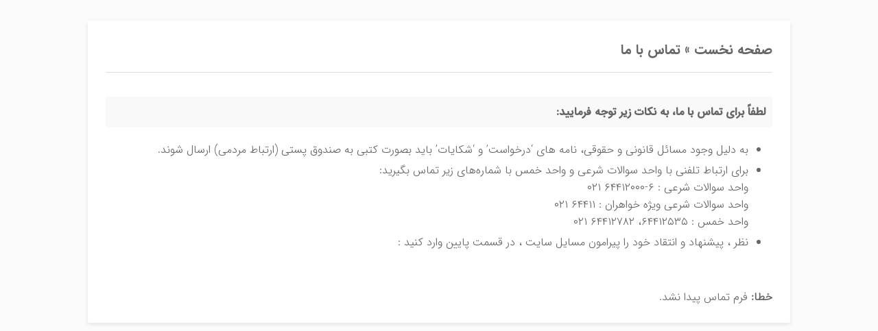

--- FILE ---
content_type: text/css
request_url: https://moukryanonline.ir/wp-content/themes/Jam_News/css/frombig.css
body_size: 3125
content:
@font-face {
font-family:"Sans_Bold";
font-weight:normal;
src: url( " ../fonts/Sans_Bold.eot" );
src: local( "☺" ),
url( " ../fonts/Sans_Bold.woff" )
format( "woff" ),
url( " ../fonts/Sans_Bold.ttf" )
format( "truetype" );
}
@font-face {	
font-family:"Num_Medium";
font-weight:normal;
src: url( " ../fonts/Num_Medium.eot" );
src: local( "☺" ),
url( " ../fonts/Num_Medium.woff" )
format( "woff" ),
url( " ../fonts/Num_Medium.ttf" )
format( "truetype" );
}
@font-face {
font-family:"Num_Light"; 
font-weight:normal;
src: url( " ../fonts/Num_Light.eot" );
src: local( "☺" ),
url( " ../fonts/Num_Light.woff" )
format( "woff" ),
url( " ../fonts/Num_Light.ttf" )
format( "truetype" );
}


article, aside, details, figcaption, figure, footer, header, nav, section, summary {
	display: block;
	margin: 0;
	padding : 0
}
html, body, div, span, applet, object, iframe, h1, h2, h3, h4, h5, h6, p, blockquote, pre, a, abbr, acronym, address, big, cite, code, del, dfn, em, img, ins, kbd, q, s, samp, small, strike, strong, sub, sup, tt, var, b, u, i, center, dl, dt, dd, ol, ul, li, fieldset, form, label, legend, table, caption, tbody, tfoot, thead, tr, th, td, article, aside, canvas, details, figcaption, figure, footer, header, hgroup, menu, nav, section, summary, time, mark, audio, video {
	margin: 0;
	padding: 0;
	border: 0;
	outline: 0;
	font-size: 100%;
	vertical-align: baseline;
}
* {
	-webkit-box-sizing: border-box;
	-moz-box-sizing: border-box;
	outline: 0;
	box-sizing: border-box;
}
body {
	text-rendering: optimizeLegibility;
	-webkit-font-smoothing: antialiased;
	-moz-osx-font-smoothing: grayscale;
	font-size: 100%;
	position: static;
	overflow-y: auto;
	text-align: right;
	direction: rtl;
	padding: 0;
	margin: 0;border-radius: 5px;
	font-family:Num_Light;
	background:#fbfbfb;
}

a {
	text-decoration: none !important;
	-webkit-transition: all 0.3s;
	transition: all 0.3s;
}
a:hover {
	color:#f00 !important;
	transition: all 0.3s;
}
.frombig p a{
color:#0321c0;
}

.frombig h1, .frombig h2, .frombig h3, .frombig h4, .frombig h5, .frombig h6 {
margin-top: 25px;
margin-bottom: 10px;
line-height: 1em;
font-weight: 700;
}
.frombig h1 {
font-size: 36px;
}
.frombig h2 {
font-size: 30px;
}
.frombig h3 {
font-size: 24px;
}
.frombig h4 {
font-size: 18px;
}
.frombig h5 {
font-size: 14px;
}
.frombig h6 {
font-size: 12px;
}
.frombig ol, .frombig ul {
margin: 20px 20px 20px 0;
font-family:"Num_Light";
}
.frombig ul li {
list-style: outside disc;
list-style-image: none;
}
.frombig ol li {
list-style: outside decimal;
}
.frombig li {
margin: 0 0 5px;
}
.frombig li ul, .frombig li ol {
margin: 5px 0 0 15px;
}

ol,ul{list-style:none}
blockquote,q{quotes:none}
blockquote:before,blockquote:after,q:before,q:after{frombig:"";frombig:none}
table{border-collapse:collapse;border-spacing:0}
textarea{overflow:auto;font-family:"Num_Light"; vertical-align:top;resize:vertical}
audio,canvas,video{display:inline-block;*display:inline;*zoom:1;max-width:100%}
audio:not([controls]){display:none;height:0}[hidden]{display:none}html{font-size:100%;-webkit-text-size-adjust:100%;-ms-text-size-adjust:100%}
img{border:0;-ms-interpolation-mode:bicubic}
figure{margin:0}
table{border-collapse:collapse;border-spacing:0}
html,input,select,textarea{font-family:"Num_Light"; color:#666;}
button{color:#fff;}
img{vertical-align:middle}fieldset{border:0;margin:0;padding:0}textarea{resize:vertical}
blockquote{position:relative;color:#666;font-family:"Num_Medium";font-style:normal;padding:10px;background:#eeeeee57;border-radius:3px;	margin:20px 0}
blockquote p{padding:0;margin:0}
blockquote p{font-size:1.0em;font-weight:800}
h1,h2,h3,h4,h5,h6{margin-top:25px;margin-bottom:10px;line-height:1.5;font-weight:400}
ol,ul{margin:20px 20px 20px 0}
ul li{list-style:outside disc;right: 15px;
position: relative;list-style-image:none}
ol li{list-style:outside decimal;right: 15px;
position: relative;}
li{margin:0 0 5px}
li ul,li ol{margin:5px 0 0 15px}
pre{max-width:100%;overflow:auto}
table{border-spacing:0;width:100%;border:1px solid #d3d3d369;border-collapse:separate;margin-bottom:1.5em}
table tr:nth-child(even){background:#f9f9f9}
table td,table th{text-align:right;border-right:1px dotted #d3d3d369;padding:.4em}table thead th{background:#f4f4f4;border-right:1px solid #d3d3d369;border-bottom:1px solid #d3d3d369;text-transform:uppercase;vertical-align:middle;padding:.7em .4em}table tbody th{background:#f4f4f4;border-bottom:1px solid #d3d3d369}
table tbody td{border-bottom:1px solid #d3d3d369}table tr th:last-child,table tr td:last-child{border-right:0}
table tbody tr:last-child td,table tbody tr:last-child th{border-bottom:0}img{max-width:100%}iframe{max-width:100%}
p{
width: 100%;
margin: 10px auto;	
}
nav, ul, ol li, li {
	list-style: none;
	margin: 0;
	padding: 0
}
iframe {
	border: none;
	max-width: 100%;
}
h1, h2, h3, h4, h5, h6 {
	font-weight: normal;
	font-family:"Num_Medium";
}
img {
	max-width: 100%;
	height: auto
}
.pull-left {
	float: left !important;
}
.pull-right {
	float: right !important;
}
input,select,textarea{font-size:100%;margin:0;vertical-align:baseline;*vertical-align:middle}
input{line-height:normal}button,select{text-transform:none}
html input[type=button],input[type=reset],input[type=submit],button[type=submit]{-webkit-appearance:button;cursor:pointer;overflow:visible}
input[type=button],input[type=reset],button[type=submit],input[type=submit]{width: auto;padding: 3px 10px;height: 30px;margin: 5px auto;font-size: 14px;color: #fff;background: #0c3555;border: none;font-family:"Num_Medium";border-radius: 3px;transition:all .6s ease;}
input[type=button]:hover,input[type=reset]:hover,button[type=submit]:hover,input[type=submit]:hover{background-color:#fe8f00;transition:all .6s ease;}
input[type="file"]{color:#999;font-size: 12px;margin: 5px auto;}
select,input[type=text],input[type=password],input[type=email],input[type=url],input[type=time],input[type=date],input[type=datetime],input[type=datetime-local],input[type=tel],input[type=number],input[type=search]{
border: none !important;
border-left: 4px solid #fff !important;
background: #eeeeee57;
height: 35px;font-family:"Num_Light"; 
margin: 5px auto;padding: 5px 15px;
font-size: 12px;
border-radius:3px;	
}
textarea{
border: none !important;
background: #eeeeee57;	
margin: 5px auto;
border-radius:3px;	
}
.woocommerce #respond input#submit, .woocommerce a.button, .woocommerce button.button, .woocommerce input.button {
    line-height: 5px;
    height: 30px;
}
.woocommerce table.cart img{height: auto;
width: 50px;}
.woocommerce #respond input#submit, .woocommerce a.button, .woocommerce button.button, .woocommerce input.button,.woocommerce #respond input#submit.disabled, .woocommerce #respond input#submit:disabled, .woocommerce #respond input#submit:disabled[disabled], .woocommerce a.button.disabled, .woocommerce a.button:disabled, .woocommerce a.button:disabled[disabled], .woocommerce button.button.disabled, .woocommerce button.button:disabled, .woocommerce button.button:disabled[disabled], .woocommerce input.button.disabled, .woocommerce input.button:disabled, .woocommerce input.button:disabled[disabled] {
    height: 50px;line-height: 30px;
}
.woocommerce #respond input#submit, .woocommerce a.button, .woocommerce button.button, .woocommerce input.button{
line-height: 30px !important;
}
.cross-sells h2,.cart_totals h2 {font-size: 18px;}
.woocommerce #respond input#submit.alt, .woocommerce a.button.alt, .woocommerce button.button.alt, .woocommerce input.button.alt {
    background-color: #a46497;
    color: #fff !important;
    -webkit-font-smoothing: antialiased;
    line-height: 30px;
}
#add_payment_method #payment ul.payment_methods, .woocommerce-cart #payment ul.payment_methods, .woocommerce-checkout #payment ul.payment_methods {
    text-align: right;
    padding: 1em;
    border-bottom: 1px solid #d3ced2;
    margin: 0;
    list-style: none outside;
    width: 98%;
}
.woocommerce #content table.cart td.actions .input-text, .woocommerce table.cart td.actions .input-text, .woocommerce-page #content table.cart td.actions .input-text, .woocommerce-page table.cart td.actions .input-text {
    width: auto !important;
    height: 50px;
}


.woocommerce-MyAccount-navigation{margin-bottom:15px}
.woocommerce-MyAccount-navigation ul li{float:right;margin-left:10px;list-style:none !important}
.woocommerce-MyAccount-navigation{float:none !important;width:100% !important;border-bottom: 1px solid #eee;overflow:hidden;border-radius:3px;text-align:center}
.woocommerce-MyAccount-navigation ul li a {
    display: inline-block;
    padding: 10px 15px;
    background: rgba(0,0,0,0.1);
    color: #0c3555 !important;
    font-family: Sans_Bold;transition: all .6s ease;
}
.woocommerce-MyAccount-navigation ul li:hover a {background: rgba(60, 58, 58, 0.1);transition: all .2s ease;}
.woocommerce-account .woocommerce-MyAccount-content{float:none;width:100%}

.woocommerce-MyAccount-navigation ul {
width: 100%;margin: 0;
padding: 5px 0;
}
.select2-results__option[aria-selected], .select2-results__option[data-selected] {
    cursor: pointer;
    list-style: none;
}
#add_payment_method #payment ul.payment_methods li, .woocommerce-cart #payment ul.payment_methods li, .woocommerce-checkout #payment ul.payment_methods li {
    list-style: none;
}




.frombig{
width: 80%;
height: auto;
overflow: hidden;
margin:30px auto;
padding: 15px 2%;
background: #fff;
box-shadow: 0 2px 6px rgba(0, 0, 0, 0.1);
}
.ttti {
width: 100%;
height: auto;
margin:0 auto;
text-align: center;
padding: 5px 0;
}

.ttti h1 {
    font-family: "Sans_Bold";
    font-weight: bold;
    color: #666;
    font-size: 20px;
    margin: 10px auto;
    text-align: right;
    border-bottom: 1px solid #ddd;
    line-height: 25px;
    padding-bottom: 20px;
}

.ttti a{
    font-family: "Sans_Bold";
    font-weight: bold;
    color: #666;
    font-size: 20px;
    text-align: right;
    line-height: 25px;
}

.ap-no-found {
width: 500px;
text-align: right;
margin: 40px auto;
}
.ap-no-found p{
text-align: justify;
}
.ap-no-found .text_404 {
font-size: 1000%;text-align: center;
color: #FCB03B;
font-weight: 700;
margin: 15px auto;
overflow: hidden;
line-height: 100%;
padding:30px;
font-family: "Num_Medium";
}
.ap-no-found h2 {
font-size: 1em;
font-weight: 100;
}
.page-header{font-size: 25px;}
.page-header h1{
text-align: center;font-family: "Num_Medium";
}



.cat_links{
width: calc(100% * 1/3 - 0px);
height: auto;
margin: 10px 0;
padding: 5px;
float: right;
}
.cat_links h2{
font-family: Num_Medium;
font-size: 14px;
width: 100%;
height: 35px;
color: #666;
font-weight: bold;
text-align: right;
line-height: 35px;
margin-bottom:10px;
background: #eee;
padding: 0 10px;margin-top: 0;
}
.cat_links ul {
    padding: 0 !important;
    margin: 0 !important;
}
.cat_links ul li a{
color:#666;
font-family:"Num_Light"; 
}
.cat_links ul li a:hover{
color:#f00;
}
.cat_links ul li:hover::before{
color:#f00;
}
.cat_links ul li {
list-style: none;
font-size: 12px;
right: 0;
background: #eeeeee7d;
width: 100%;
padding: 0 5px;
}
.cat_links ul li::before {
content: "■ ";
color:#666;
font-size:8px;
float: right;
line-height: 20px;
margin-left: 8px;
}


@media only screen and (max-width:996px){
.cat_links{
width: calc(100% * 1/2 - 0px);	
}
}

@media only screen and (max-width:550px){
.cat_links{
width: calc(100% * 1/1 - 0px);}	
.ap-no-found {
width:90%;}	

.ap-no-found .text_404 {
    font-size: 500%;
}	

.ap-no-found{
    font-size: 14px;
}
}